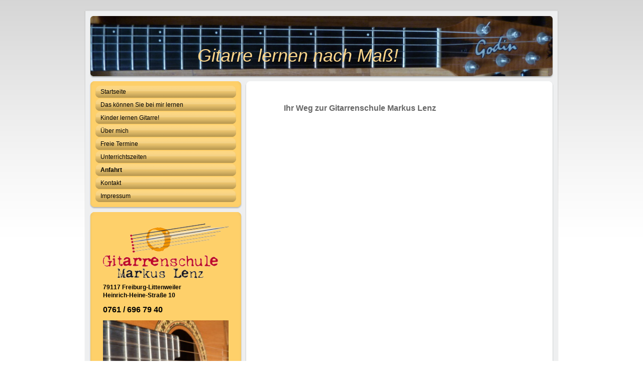

--- FILE ---
content_type: text/html; charset=UTF-8
request_url: https://www.gitarrenschule-markus-lenz.de/anfahrt/
body_size: 5425
content:
<!DOCTYPE html>
<html lang="de"  ><head prefix="og: http://ogp.me/ns# fb: http://ogp.me/ns/fb# business: http://ogp.me/ns/business#">
    <meta http-equiv="Content-Type" content="text/html; charset=utf-8"/>
    <meta name="generator" content="IONOS MyWebsite"/>
        
    <link rel="dns-prefetch" href="//cdn.website-start.de/"/>
    <link rel="dns-prefetch" href="//107.mod.mywebsite-editor.com"/>
    <link rel="dns-prefetch" href="https://107.sb.mywebsite-editor.com/"/>
    <link rel="shortcut icon" href="https://www.gitarrenschule-markus-lenz.de/s/misc/favicon.png?1335285799"/>
        <title>Gitarrenschule Markus Lenz - Anfahrt</title>
    
    

<meta name="format-detection" content="telephone=no"/>
        <meta name="keywords" content="Anfahrt, Weg"/>
            <meta name="description" content="Eine Anfahrtsbeschreibung für Ihren Weg zu Gitarrenschule Markus Lenz"/>
            <meta name="robots" content="index,follow"/>
        <link href="https://www.gitarrenschule-markus-lenz.de/s/style/layout.css?1707747725" rel="stylesheet" type="text/css"/>
    <link href="https://www.gitarrenschule-markus-lenz.de/s/style/main.css?1707747725" rel="stylesheet" type="text/css"/>
    <link href="https://www.gitarrenschule-markus-lenz.de/s/style/font.css?1707747725" rel="stylesheet" type="text/css"/>
    <link href="//cdn.website-start.de/app/cdn/min/group/web.css?1758547156484" rel="stylesheet" type="text/css"/>
<link href="//cdn.website-start.de/app/cdn/min/moduleserver/css/de_DE/common,shoppingbasket?1758547156484" rel="stylesheet" type="text/css"/>
    <link href="https://107.sb.mywebsite-editor.com/app/logstate2-css.php?site=514151971&amp;t=1768204020" rel="stylesheet" type="text/css"/>

<script type="text/javascript">
    /* <![CDATA[ */
var stagingMode = '';
    /* ]]> */
</script>
<script src="https://107.sb.mywebsite-editor.com/app/logstate-js.php?site=514151971&amp;t=1768204020"></script>

    <link href="https://www.gitarrenschule-markus-lenz.de/s/style/print.css?1758547156484" rel="stylesheet" media="print" type="text/css"/>
    <script type="text/javascript">
    /* <![CDATA[ */
    var systemurl = 'https://107.sb.mywebsite-editor.com/';
    var webPath = '/';
    var proxyName = '';
    var webServerName = 'www.gitarrenschule-markus-lenz.de';
    var sslServerUrl = 'https://www.gitarrenschule-markus-lenz.de';
    var nonSslServerUrl = 'http://www.gitarrenschule-markus-lenz.de';
    var webserverProtocol = 'http://';
    var nghScriptsUrlPrefix = '//107.mod.mywebsite-editor.com';
    var sessionNamespace = 'DIY_SB';
    var jimdoData = {
        cdnUrl:  '//cdn.website-start.de/',
        messages: {
            lightBox: {
    image : 'Bild',
    of: 'von'
}

        },
        isTrial: 0,
        pageId: 918864194    };
    var script_basisID = "514151971";

    diy = window.diy || {};
    diy.web = diy.web || {};

        diy.web.jsBaseUrl = "//cdn.website-start.de/s/build/";

    diy.context = diy.context || {};
    diy.context.type = diy.context.type || 'web';
    /* ]]> */
</script>

<script type="text/javascript" src="//cdn.website-start.de/app/cdn/min/group/web.js?1758547156484" crossorigin="anonymous"></script><script type="text/javascript" src="//cdn.website-start.de/s/build/web.bundle.js?1758547156484" crossorigin="anonymous"></script><script src="//cdn.website-start.de/app/cdn/min/moduleserver/js/de_DE/common,shoppingbasket?1758547156484"></script>
<script type="text/javascript" src="https://cdn.website-start.de/proxy/apps/static/resource/dependencies/"></script><script type="text/javascript">
                    if (typeof require !== 'undefined') {
                        require.config({
                            waitSeconds : 10,
                            baseUrl : 'https://cdn.website-start.de/proxy/apps/static/js/'
                        });
                    }
                </script><script type="text/javascript" src="//cdn.website-start.de/app/cdn/min/group/pfcsupport.js?1758547156484" crossorigin="anonymous"></script>    <meta property="og:type" content="business.business"/>
    <meta property="og:url" content="https://www.gitarrenschule-markus-lenz.de/anfahrt/"/>
    <meta property="og:title" content="Gitarrenschule Markus Lenz - Anfahrt"/>
            <meta property="og:description" content="Eine Anfahrtsbeschreibung für Ihren Weg zu Gitarrenschule Markus Lenz"/>
                <meta property="og:image" content="https://www.gitarrenschule-markus-lenz.de/s/img/emotionheader.jpg"/>
        <meta property="business:contact_data:country_name" content="Deutschland"/>
    
    
    
    
    
    
    
    
</head>


<body class="body diyBgActive  cc-pagemode-default diy-market-de_DE" data-pageid="918864194" id="page-918864194">
    
    <div class="diyw">
        <div class="diyweb">
<div id="container">
	<div id="container_inner">
		<div id="container_innermost">
			<div id="container_wrapper">

				<div id="header">
					<div id="overlay_left"></div>
					<div id="overlay_right"></div>
					
					
<style type="text/css" media="all">
.diyw div#emotion-header {
        max-width: 940px;
        max-height: 120px;
                background: #eeeeee;
    }

.diyw div#emotion-header-title-bg {
    left: 46%;
    top: 33%;
    width: 51.37%;
    height: 57.48%;

    background-color: #cccccc;
    opacity: 0.65;
    filter: alpha(opacity = 65);
    display: none;}
.diyw img#emotion-header-logo {
    left: 1.00%;
    top: 0.00%;
    background: transparent;
                border: 1px solid #CCCCCC;
        padding: 0px;
                display: none;
    }

.diyw div#emotion-header strong#emotion-header-title {
    left: 48%;
    top: 35%;
    color: #fcd68b;
        font: italic normal 36px/120% Helvetica, 'Helvetica Neue', 'Trebuchet MS', sans-serif;
}

.diyw div#emotion-no-bg-container{
    max-height: 120px;
}

.diyw div#emotion-no-bg-container .emotion-no-bg-height {
    margin-top: 12.77%;
}
</style>
<div id="emotion-header" data-action="loadView" data-params="active" data-imagescount="1">
            <img src="https://www.gitarrenschule-markus-lenz.de/s/img/emotionheader.jpg?1536334069.940px.120px" id="emotion-header-img" alt=""/>
            
        <div id="ehSlideshowPlaceholder">
            <div id="ehSlideShow">
                <div class="slide-container">
                                        <div style="background-color: #eeeeee">
                            <img src="https://www.gitarrenschule-markus-lenz.de/s/img/emotionheader.jpg?1536334069.940px.120px" alt=""/>
                        </div>
                                    </div>
            </div>
        </div>


        <script type="text/javascript">
        //<![CDATA[
                diy.module.emotionHeader.slideShow.init({ slides: [{"url":"https:\/\/www.gitarrenschule-markus-lenz.de\/s\/img\/emotionheader.jpg?1536334069.940px.120px","image_alt":"","bgColor":"#eeeeee"}] });
        //]]>
        </script>

    
            
        
            
    
            <strong id="emotion-header-title" style="text-align: left">
Gitarre lernen nach Maß!</strong>
                    <div class="notranslate">
                <svg xmlns="http://www.w3.org/2000/svg" version="1.1" id="emotion-header-title-svg" viewBox="0 0 940 120" preserveAspectRatio="xMinYMin meet"><text style="font-family:Helvetica, 'Helvetica Neue', 'Trebuchet MS', sans-serif;font-size:36px;font-style:italic;font-weight:normal;fill:#fcd68b;line-height:1.2em;"><tspan x="0" style="text-anchor: start" dy="0.95em"> </tspan><tspan x="0" style="text-anchor: start" dy="1.2em">Gitarre lernen nach Maß!</tspan></text></svg>
            </div>
            
    
    <script type="text/javascript">
    //<![CDATA[
    (function ($) {
        function enableSvgTitle() {
                        var titleSvg = $('svg#emotion-header-title-svg'),
                titleHtml = $('#emotion-header-title'),
                emoWidthAbs = 940,
                emoHeightAbs = 120,
                offsetParent,
                titlePosition,
                svgBoxWidth,
                svgBoxHeight;

                        if (titleSvg.length && titleHtml.length) {
                offsetParent = titleHtml.offsetParent();
                titlePosition = titleHtml.position();
                svgBoxWidth = titleHtml.width();
                svgBoxHeight = titleHtml.height();

                                titleSvg.get(0).setAttribute('viewBox', '0 0 ' + svgBoxWidth + ' ' + svgBoxHeight);
                titleSvg.css({
                   left: Math.roundTo(100 * titlePosition.left / offsetParent.width(), 3) + '%',
                   top: Math.roundTo(100 * titlePosition.top / offsetParent.height(), 3) + '%',
                   width: Math.roundTo(100 * svgBoxWidth / emoWidthAbs, 3) + '%',
                   height: Math.roundTo(100 * svgBoxHeight / emoHeightAbs, 3) + '%'
                });

                titleHtml.css('visibility','hidden');
                titleSvg.css('visibility','visible');
            }
        }

        
            var posFunc = function($, overrideSize) {
                var elems = [], containerWidth, containerHeight;
                                    elems.push({
                        selector: '#emotion-header-title',
                        overrideSize: true,
                        horPos: 41.3,
                        vertPos: 41.13                    });
                    lastTitleWidth = $('#emotion-header-title').width();
                                                elems.push({
                    selector: '#emotion-header-title-bg',
                    horPos: 37.79,
                    vertPos: 69.51                });
                                
                containerWidth = parseInt('940');
                containerHeight = parseInt('120');

                for (var i = 0; i < elems.length; ++i) {
                    var el = elems[i],
                        $el = $(el.selector),
                        pos = {
                            left: el.horPos,
                            top: el.vertPos
                        };
                    if (!$el.length) continue;
                    var anchorPos = $el.anchorPosition();
                    anchorPos.$container = $('#emotion-header');

                    if (overrideSize === true || el.overrideSize === true) {
                        anchorPos.setContainerSize(containerWidth, containerHeight);
                    } else {
                        anchorPos.setContainerSize(null, null);
                    }

                    var pxPos = anchorPos.fromAnchorPosition(pos),
                        pcPos = anchorPos.toPercentPosition(pxPos);

                    var elPos = {};
                    if (!isNaN(parseFloat(pcPos.top)) && isFinite(pcPos.top)) {
                        elPos.top = pcPos.top + '%';
                    }
                    if (!isNaN(parseFloat(pcPos.left)) && isFinite(pcPos.left)) {
                        elPos.left = pcPos.left + '%';
                    }
                    $el.css(elPos);
                }

                // switch to svg title
                enableSvgTitle();
            };

                        var $emotionImg = jQuery('#emotion-header-img');
            if ($emotionImg.length > 0) {
                // first position the element based on stored size
                posFunc(jQuery, true);

                // trigger reposition using the real size when the element is loaded
                var ehLoadEvTriggered = false;
                $emotionImg.one('load', function(){
                    posFunc(jQuery);
                    ehLoadEvTriggered = true;
                                        diy.module.emotionHeader.slideShow.start();
                                    }).each(function() {
                                        if(this.complete || typeof this.complete === 'undefined') {
                        jQuery(this).load();
                    }
                });

                                noLoadTriggeredTimeoutId = setTimeout(function() {
                    if (!ehLoadEvTriggered) {
                        posFunc(jQuery);
                    }
                    window.clearTimeout(noLoadTriggeredTimeoutId)
                }, 5000);//after 5 seconds
            } else {
                jQuery(function(){
                    posFunc(jQuery);
                });
            }

                        if (jQuery.isBrowser && jQuery.isBrowser.ie8) {
                var longTitleRepositionCalls = 0;
                longTitleRepositionInterval = setInterval(function() {
                    if (lastTitleWidth > 0 && lastTitleWidth != jQuery('#emotion-header-title').width()) {
                        posFunc(jQuery);
                    }
                    longTitleRepositionCalls++;
                    // try this for 5 seconds
                    if (longTitleRepositionCalls === 5) {
                        window.clearInterval(longTitleRepositionInterval);
                    }
                }, 1000);//each 1 second
            }

            }(jQuery));
    //]]>
    </script>

    </div>


				</div>

				<div id="sidebar">

					<div class="sidebar_element altcolor">
						<div class="sidebar_top"></div>
						<div class="sidebar_middle">

							<div class="webnavigation"><ul id="mainNav1" class="mainNav1"><li class="navTopItemGroup_1"><a data-page-id="918864188" href="https://www.gitarrenschule-markus-lenz.de/" class="level_1"><span>Startseite</span></a></li><li class="navTopItemGroup_2"><a data-page-id="918864191" href="https://www.gitarrenschule-markus-lenz.de/das-können-sie-bei-mir-lernen/" class="level_1"><span>Das können Sie bei mir lernen</span></a></li><li class="navTopItemGroup_3"><a data-page-id="918864203" href="https://www.gitarrenschule-markus-lenz.de/kinder-lernen-gitarre/" class="level_1"><span>Kinder lernen Gitarre!</span></a></li><li class="navTopItemGroup_4"><a data-page-id="918864204" href="https://www.gitarrenschule-markus-lenz.de/über-mich/" class="level_1"><span>Über mich</span></a></li><li class="navTopItemGroup_5"><a data-page-id="918864192" href="https://www.gitarrenschule-markus-lenz.de/freie-termine/" class="level_1"><span>Freie Termine</span></a></li><li class="navTopItemGroup_6"><a data-page-id="918864195" href="https://www.gitarrenschule-markus-lenz.de/unterrichtszeiten/" class="level_1"><span>Unterrichtszeiten</span></a></li><li class="navTopItemGroup_7"><a data-page-id="918864194" href="https://www.gitarrenschule-markus-lenz.de/anfahrt/" class="current level_1"><span>Anfahrt</span></a></li><li class="navTopItemGroup_8"><a data-page-id="918864193" href="https://www.gitarrenschule-markus-lenz.de/kontakt/" class="level_1"><span>Kontakt</span></a></li><li class="navTopItemGroup_9"><a data-page-id="918864196" href="https://www.gitarrenschule-markus-lenz.de/impressum/" class="level_1"><span>Impressum</span></a></li></ul></div>

						</div>
						<div class="sidebar_bottom"></div>
					</div>

					<div class="sidebar_element altcolor">
						<div class="sidebar_top"></div>
						<div class="sidebar_middle">
							<div id="sidebar_content_wrapper">

									<div id="matrix_1023354797" class="sortable-matrix" data-matrixId="1023354797"><div class="n module-type-imageSubtitle diyfeLiveArea "> <div class="clearover imageSubtitle" id="imageSubtitle-5779442809">
    <div class="align-container align-center" style="max-width: 268px">
        <a class="imagewrapper" href="https://www.gitarrenschule-markus-lenz.de/s/cc_images/cache_2414269147.png?t=1318352671" rel="lightbox[5779442809]">
            <img id="image_2414269147" src="https://www.gitarrenschule-markus-lenz.de/s/cc_images/cache_2414269147.png?t=1318352671" alt="" style="max-width: 268px; height:auto"/>
        </a>

        
    </div>

</div>

<script type="text/javascript">
//<![CDATA[
jQuery(function($) {
    var $target = $('#imageSubtitle-5779442809');

    if ($.fn.swipebox && Modernizr.touch) {
        $target
            .find('a[rel*="lightbox"]')
            .addClass('swipebox')
            .swipebox();
    } else {
        $target.tinyLightbox({
            item: 'a[rel*="lightbox"]',
            cycle: false,
            hideNavigation: true
        });
    }
});
//]]>
</script>
 </div><div class="n module-type-text diyfeLiveArea "> <p><strong>79117 Freiburg-Littenweiler</strong></p>
<p><strong>Heinrich-Heine-Straße 10</strong></p> </div><div class="n module-type-header diyfeLiveArea "> <h1><span class="diyfeDecoration">0761 / 696 79 40</span></h1> </div><div class="n module-type-imageSubtitle diyfeLiveArea "> <div class="clearover imageSubtitle" id="imageSubtitle-5779442793">
    <div class="align-container align-left" style="max-width: 270px">
        <a class="imagewrapper" href="https://www.gitarrenschule-markus-lenz.de/s/cc_images/cache_2414269142.jpg?t=1317373773" rel="lightbox[5779442793]">
            <img id="image_2414269142" src="https://www.gitarrenschule-markus-lenz.de/s/cc_images/cache_2414269142.jpg?t=1317373773" alt="" style="max-width: 270px; height:auto"/>
        </a>

        
    </div>

</div>

<script type="text/javascript">
//<![CDATA[
jQuery(function($) {
    var $target = $('#imageSubtitle-5779442793');

    if ($.fn.swipebox && Modernizr.touch) {
        $target
            .find('a[rel*="lightbox"]')
            .addClass('swipebox')
            .swipebox();
    } else {
        $target.tinyLightbox({
            item: 'a[rel*="lightbox"]',
            cycle: false,
            hideNavigation: true
        });
    }
});
//]]>
</script>
 </div><div class="n module-type-text diyfeLiveArea "> <p>Sie können im Einzelunterricht oder in einer Gruppe mit 2 Teilnehmern bei mir Gitarre lernen. </p>
<p> </p> </div></div>

							</div>
						</div>
						<div class="sidebar_bottom"></div>
					</div>

				</div>

				<div id="content">
					<div id="content_back_top"></div>
					<div id="content_back_middle">
						<div class="gutter">
							<!-- content_start -->

							
        <div id="content_area">
        	<div id="content_start"></div>
        	
        
        <div id="matrix_1023354801" class="sortable-matrix" data-matrixId="1023354801"><div class="n module-type-header diyfeLiveArea "> <h1><span class="diyfeDecoration">Ihr Weg zur Gitarrenschule Markus Lenz</span></h1> </div><div class="n module-type-googlemaps diyfeLiveArea "> 
            <a style="display:block;" href="https://www.google.com/maps/search/?api=1&amp;channel=mws-visit&amp;hl=de-DE&amp;query=47.986020,7.895220" target="_blank">            
            <img id="map_image_5779442784" style="margin:auto; max-width:100%;" height="400" data-src="https://maps.googleapis.com/maps/api/staticmap?channel=mws-visit&amp;language=de_DE&amp;center=47.98602%2C7.89522&amp;zoom=11&amp;size=450x400&amp;maptype=roadmap&amp;client=gme-11internet&amp;markers=47.986020,7.895220&amp;signature=vFJYTFJ4DdZc8REatxCDolA7KwQ=" src="" alt=""/>
                 
        </a>
        <script type="text/javascript">
            /* <![CDATA[ */
            var lazyload = function () {
                var mapImage = jQuery('#map_image_5779442784');

                var windowTop = jQuery(window).scrollTop();
                var windowBottom = windowTop + jQuery(window).height();

                var mapTop = mapImage.offset().top;
                var mapBottom = mapTop + mapImage.height();

                if ((mapImage.attr('src') === '') && (windowTop <= mapBottom) && (windowBottom >= mapTop)) {
                    mapImage.attr('src', mapImage.data('src'));
                    mapImage.removeData('src');
                    mapImage.removeAttr('height');
                }
            };
            jQuery(document).ready(lazyload);
            jQuery(window).scroll(lazyload);
            /* ]]> */
        </script>
     </div></div>
        
        
        </div>

							<!-- content_ende -->
						</div>
					</div>
					<div id="content_back_bottom"></div>
					<div class="c"></div>
				</div>  

			  <div id="footer" class="altcolor">

					<div id="contentfooter">
    <div class="leftrow">
                        <a rel="nofollow" href="javascript:window.print();">
                    <img class="inline" height="14" width="18" src="//cdn.website-start.de/s/img/cc/printer.gif" alt=""/>
                    Druckversion                </a> <span class="footer-separator">|</span>
                <a href="https://www.gitarrenschule-markus-lenz.de/sitemap/">Sitemap</a>
                        <br/> © Gitarrenschule Markus Lenz<br/>
<br/>
            </div>
    <script type="text/javascript">
        window.diy.ux.Captcha.locales = {
            generateNewCode: 'Neuen Code generieren',
            enterCode: 'Bitte geben Sie den Code ein'
        };
        window.diy.ux.Cap2.locales = {
            generateNewCode: 'Neuen Code generieren',
            enterCode: 'Bitte geben Sie den Code ein'
        };
    </script>
    <div class="rightrow">
                
                <span class="loggedin">
            <a rel="nofollow" id="logout" href="https://107.sb.mywebsite-editor.com/app/cms/logout.php">Logout</a> <span class="footer-separator">|</span>
            <a rel="nofollow" id="edit" href="https://107.sb.mywebsite-editor.com/app/514151971/918864194/">Seite bearbeiten</a>
        </span>
    </div>
</div>



			  </div>

			</div>
		</div>
	</div>
</div>

<div id="background"></div></div>    </div>

    
    </body>


<!-- rendered at Tue, 04 Nov 2025 05:10:07 +0100 -->
</html>


--- FILE ---
content_type: text/css
request_url: https://www.gitarrenschule-markus-lenz.de/s/style/font.css?1707747725
body_size: 314
content:
@charset "utf-8";

body .diyw {}

html body .diyw, html .diyw p, html .diyw table, html .diyw td
{
	font:normal 12px/140% Verdana, Geneva, sans-serif;
	color:#666666;
}

html .diyw h1
{
	font:bold 16px/140% Helvetica, "Helvetica Neue", "Trebuchet MS", sans-serif;
	color:#666666;
	
}

html .diyw h2
{
	font:bold 14px/140% Helvetica, "Helvetica Neue", "Trebuchet MS", sans-serif;
	color:#666666;
	
}

/* Blog */

.diyw a.trackbackUrl, 
.diyw a.trackbackUrl:link,
.diyw a.trackbackUrl:visited,
.diyw a.trackbackUrl:hover,
.diyw a.trackbackUrl:active
{
	background:#EEEEEE none repeat scroll 0% 0%;
	border:1px solid black;
	color:#333333;
	padding:2px;
	text-decoration:none;
}

.diyw a:link,
.diyw a:visited
{
	text-decoration: underline; /* fix */
	color:#990000; 
}

.diyw a:active, 
.diyw a:hover
{
	text-decoration:none; /* fix */
	color: #990000;
}

html .diyw div.hr
{
	border-bottom-style:dotted;
	border-bottom-width:1px; /* fix */
	border-color: #CCCCCC;
	height: 1px;
}